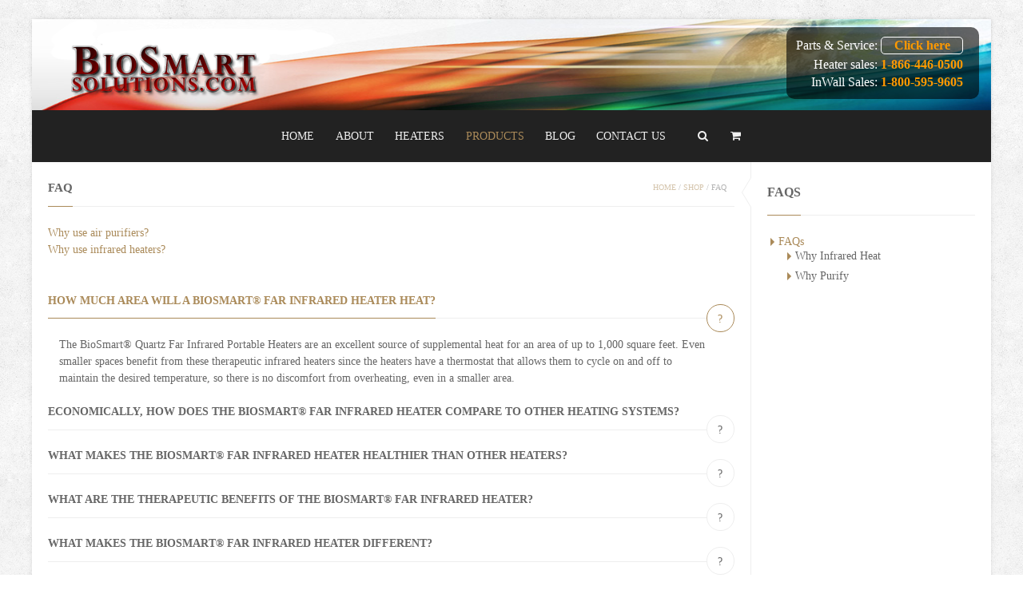

--- FILE ---
content_type: text/html; charset=UTF-8
request_url: https://biosmartsolutions.com/shop/faq/
body_size: 17153
content:

<!DOCTYPE html>
<html lang="en-US" class="mpcth-responsive">
<head>
	<meta charset="UTF-8">
	<meta name="viewport" content="width=device-width, initial-scale=1.0">

	
	<link rel="pingback" href="https://biosmartsolutions.com/xmlrpc.php" />
	
	<meta name='robots' content='index, follow, max-image-preview:large, max-snippet:-1, max-video-preview:-1' />

	<!-- This site is optimized with the Yoast SEO plugin v16.5 - https://yoast.com/wordpress/plugins/seo/ -->
	<title>FAQ | BioSmart Solutions</title>
	<link rel="canonical" href="https://biosmartsolutions.com/shop/faq/" />
	<meta property="og:locale" content="en_US" />
	<meta property="og:type" content="article" />
	<meta property="og:title" content="FAQ | BioSmart Solutions" />
	<meta property="og:url" content="https://biosmartsolutions.com/shop/faq/" />
	<meta property="og:site_name" content="BioSmart Solutions" />
	<meta property="article:modified_time" content="2015-08-06T02:22:02+00:00" />
	<meta name="twitter:label1" content="Est. reading time" />
	<meta name="twitter:data1" content="14 minutes" />
	<script type="application/ld+json" class="yoast-schema-graph">{"@context":"https://schema.org","@graph":[{"@type":"WebSite","@id":"https://biosmartsolutions.com/#website","url":"https://biosmartsolutions.com/","name":"BioSmart Solutions","description":"","potentialAction":[{"@type":"SearchAction","target":"https://biosmartsolutions.com/?s={search_term_string}","query-input":"required name=search_term_string"}],"inLanguage":"en-US"},{"@type":"WebPage","@id":"https://biosmartsolutions.com/shop/faq/#webpage","url":"https://biosmartsolutions.com/shop/faq/","name":"FAQ | BioSmart Solutions","isPartOf":{"@id":"https://biosmartsolutions.com/#website"},"datePublished":"2015-02-11T22:00:10+00:00","dateModified":"2015-08-06T02:22:02+00:00","breadcrumb":{"@id":"https://biosmartsolutions.com/shop/faq/#breadcrumb"},"inLanguage":"en-US","potentialAction":[{"@type":"ReadAction","target":["https://biosmartsolutions.com/shop/faq/"]}]},{"@type":"BreadcrumbList","@id":"https://biosmartsolutions.com/shop/faq/#breadcrumb","itemListElement":[{"@type":"ListItem","position":1,"name":"Home","item":"https://biosmartsolutions.com/"},{"@type":"ListItem","position":2,"name":"Shop","item":"https://biosmartsolutions.com/shop/"},{"@type":"ListItem","position":3,"name":"FAQ"}]}]}</script>
	<!-- / Yoast SEO plugin. -->


<link rel='dns-prefetch' href='//fonts.googleapis.com' />
<link rel="alternate" type="application/rss+xml" title="BioSmart Solutions &raquo; Feed" href="https://biosmartsolutions.com/feed/" />
<link rel="alternate" type="application/rss+xml" title="BioSmart Solutions &raquo; Comments Feed" href="https://biosmartsolutions.com/comments/feed/" />
<link rel="alternate" type="application/rss+xml" title="BioSmart Solutions &raquo; FAQ Comments Feed" href="https://biosmartsolutions.com/shop/faq/feed/" />
<script type="text/javascript">
window._wpemojiSettings = {"baseUrl":"https:\/\/s.w.org\/images\/core\/emoji\/14.0.0\/72x72\/","ext":".png","svgUrl":"https:\/\/s.w.org\/images\/core\/emoji\/14.0.0\/svg\/","svgExt":".svg","source":{"concatemoji":"https:\/\/biosmartsolutions.com\/wp-includes\/js\/wp-emoji-release.min.js?ver=6.1.9"}};
/*! This file is auto-generated */
!function(e,a,t){var n,r,o,i=a.createElement("canvas"),p=i.getContext&&i.getContext("2d");function s(e,t){var a=String.fromCharCode,e=(p.clearRect(0,0,i.width,i.height),p.fillText(a.apply(this,e),0,0),i.toDataURL());return p.clearRect(0,0,i.width,i.height),p.fillText(a.apply(this,t),0,0),e===i.toDataURL()}function c(e){var t=a.createElement("script");t.src=e,t.defer=t.type="text/javascript",a.getElementsByTagName("head")[0].appendChild(t)}for(o=Array("flag","emoji"),t.supports={everything:!0,everythingExceptFlag:!0},r=0;r<o.length;r++)t.supports[o[r]]=function(e){if(p&&p.fillText)switch(p.textBaseline="top",p.font="600 32px Arial",e){case"flag":return s([127987,65039,8205,9895,65039],[127987,65039,8203,9895,65039])?!1:!s([55356,56826,55356,56819],[55356,56826,8203,55356,56819])&&!s([55356,57332,56128,56423,56128,56418,56128,56421,56128,56430,56128,56423,56128,56447],[55356,57332,8203,56128,56423,8203,56128,56418,8203,56128,56421,8203,56128,56430,8203,56128,56423,8203,56128,56447]);case"emoji":return!s([129777,127995,8205,129778,127999],[129777,127995,8203,129778,127999])}return!1}(o[r]),t.supports.everything=t.supports.everything&&t.supports[o[r]],"flag"!==o[r]&&(t.supports.everythingExceptFlag=t.supports.everythingExceptFlag&&t.supports[o[r]]);t.supports.everythingExceptFlag=t.supports.everythingExceptFlag&&!t.supports.flag,t.DOMReady=!1,t.readyCallback=function(){t.DOMReady=!0},t.supports.everything||(n=function(){t.readyCallback()},a.addEventListener?(a.addEventListener("DOMContentLoaded",n,!1),e.addEventListener("load",n,!1)):(e.attachEvent("onload",n),a.attachEvent("onreadystatechange",function(){"complete"===a.readyState&&t.readyCallback()})),(e=t.source||{}).concatemoji?c(e.concatemoji):e.wpemoji&&e.twemoji&&(c(e.twemoji),c(e.wpemoji)))}(window,document,window._wpemojiSettings);
</script>
<style type="text/css">
img.wp-smiley,
img.emoji {
	display: inline !important;
	border: none !important;
	box-shadow: none !important;
	height: 1em !important;
	width: 1em !important;
	margin: 0 0.07em !important;
	vertical-align: -0.1em !important;
	background: none !important;
	padding: 0 !important;
}
</style>
	<link rel='stylesheet' id='dp-template-editor-css' href='https://biosmartsolutions.com/wp-content/plugins/displayProduct/admin/../assets/css/template-editor/dp-template-editor.css?ver=6.1.9' type='text/css' media='all' />
<link rel='stylesheet' id='wc-square-cart-checkout-block-css' href='https://biosmartsolutions.com/wp-content/plugins/woocommerce-square/assets/css/frontend/wc-square-cart-checkout-blocks.min.css?ver=3.4.2' type='text/css' media='all' />
<link rel='stylesheet' id='jquery.bxslider-css' href='//biosmartsolutions.com/wp-content/plugins/testimonials-widget/includes/libraries/testimonials-widget/includes/libraries/bxslider-4/dist/jquery.bxslider.css?ver=6.1.9' type='text/css' media='all' />
<link rel='stylesheet' id='Axl_Testimonials_Widget-css' href='//biosmartsolutions.com/wp-content/plugins/testimonials-widget/includes/libraries/testimonials-widget/assets/css/testimonials-widget.css?ver=6.1.9' type='text/css' media='all' />
<link rel='stylesheet' id='Axl_Testimonials_Widget_Premium-css' href='//biosmartsolutions.com/wp-content/plugins/testimonials-widget/assets/css/testimonials-widget-premium.css?ver=6.1.9' type='text/css' media='all' />
<link rel='stylesheet' id='testimonials-widget-premium-form-css' href='//biosmartsolutions.com/wp-content/plugins/testimonials-widget/assets/css/testimonials-widget-premium-form.css?ver=6.1.9' type='text/css' media='all' />
<link rel='stylesheet' id='wp-block-library-css' href='https://biosmartsolutions.com/wp-includes/css/dist/block-library/style.min.css?ver=6.1.9' type='text/css' media='all' />
<link rel='stylesheet' id='wc-blocks-vendors-style-css' href='https://biosmartsolutions.com/wp-content/plugins/woocommerce/packages/woocommerce-blocks/build/wc-blocks-vendors-style.css?ver=9.1.5' type='text/css' media='all' />
<link rel='stylesheet' id='wc-blocks-style-css' href='https://biosmartsolutions.com/wp-content/plugins/woocommerce/packages/woocommerce-blocks/build/wc-blocks-style.css?ver=9.1.5' type='text/css' media='all' />
<link rel='stylesheet' id='classic-theme-styles-css' href='https://biosmartsolutions.com/wp-includes/css/classic-themes.min.css?ver=1' type='text/css' media='all' />
<style id='global-styles-inline-css' type='text/css'>
body{--wp--preset--color--black: #000000;--wp--preset--color--cyan-bluish-gray: #abb8c3;--wp--preset--color--white: #ffffff;--wp--preset--color--pale-pink: #f78da7;--wp--preset--color--vivid-red: #cf2e2e;--wp--preset--color--luminous-vivid-orange: #ff6900;--wp--preset--color--luminous-vivid-amber: #fcb900;--wp--preset--color--light-green-cyan: #7bdcb5;--wp--preset--color--vivid-green-cyan: #00d084;--wp--preset--color--pale-cyan-blue: #8ed1fc;--wp--preset--color--vivid-cyan-blue: #0693e3;--wp--preset--color--vivid-purple: #9b51e0;--wp--preset--gradient--vivid-cyan-blue-to-vivid-purple: linear-gradient(135deg,rgba(6,147,227,1) 0%,rgb(155,81,224) 100%);--wp--preset--gradient--light-green-cyan-to-vivid-green-cyan: linear-gradient(135deg,rgb(122,220,180) 0%,rgb(0,208,130) 100%);--wp--preset--gradient--luminous-vivid-amber-to-luminous-vivid-orange: linear-gradient(135deg,rgba(252,185,0,1) 0%,rgba(255,105,0,1) 100%);--wp--preset--gradient--luminous-vivid-orange-to-vivid-red: linear-gradient(135deg,rgba(255,105,0,1) 0%,rgb(207,46,46) 100%);--wp--preset--gradient--very-light-gray-to-cyan-bluish-gray: linear-gradient(135deg,rgb(238,238,238) 0%,rgb(169,184,195) 100%);--wp--preset--gradient--cool-to-warm-spectrum: linear-gradient(135deg,rgb(74,234,220) 0%,rgb(151,120,209) 20%,rgb(207,42,186) 40%,rgb(238,44,130) 60%,rgb(251,105,98) 80%,rgb(254,248,76) 100%);--wp--preset--gradient--blush-light-purple: linear-gradient(135deg,rgb(255,206,236) 0%,rgb(152,150,240) 100%);--wp--preset--gradient--blush-bordeaux: linear-gradient(135deg,rgb(254,205,165) 0%,rgb(254,45,45) 50%,rgb(107,0,62) 100%);--wp--preset--gradient--luminous-dusk: linear-gradient(135deg,rgb(255,203,112) 0%,rgb(199,81,192) 50%,rgb(65,88,208) 100%);--wp--preset--gradient--pale-ocean: linear-gradient(135deg,rgb(255,245,203) 0%,rgb(182,227,212) 50%,rgb(51,167,181) 100%);--wp--preset--gradient--electric-grass: linear-gradient(135deg,rgb(202,248,128) 0%,rgb(113,206,126) 100%);--wp--preset--gradient--midnight: linear-gradient(135deg,rgb(2,3,129) 0%,rgb(40,116,252) 100%);--wp--preset--duotone--dark-grayscale: url('#wp-duotone-dark-grayscale');--wp--preset--duotone--grayscale: url('#wp-duotone-grayscale');--wp--preset--duotone--purple-yellow: url('#wp-duotone-purple-yellow');--wp--preset--duotone--blue-red: url('#wp-duotone-blue-red');--wp--preset--duotone--midnight: url('#wp-duotone-midnight');--wp--preset--duotone--magenta-yellow: url('#wp-duotone-magenta-yellow');--wp--preset--duotone--purple-green: url('#wp-duotone-purple-green');--wp--preset--duotone--blue-orange: url('#wp-duotone-blue-orange');--wp--preset--font-size--small: 13px;--wp--preset--font-size--medium: 20px;--wp--preset--font-size--large: 36px;--wp--preset--font-size--x-large: 42px;--wp--preset--spacing--20: 0.44rem;--wp--preset--spacing--30: 0.67rem;--wp--preset--spacing--40: 1rem;--wp--preset--spacing--50: 1.5rem;--wp--preset--spacing--60: 2.25rem;--wp--preset--spacing--70: 3.38rem;--wp--preset--spacing--80: 5.06rem;}:where(.is-layout-flex){gap: 0.5em;}body .is-layout-flow > .alignleft{float: left;margin-inline-start: 0;margin-inline-end: 2em;}body .is-layout-flow > .alignright{float: right;margin-inline-start: 2em;margin-inline-end: 0;}body .is-layout-flow > .aligncenter{margin-left: auto !important;margin-right: auto !important;}body .is-layout-constrained > .alignleft{float: left;margin-inline-start: 0;margin-inline-end: 2em;}body .is-layout-constrained > .alignright{float: right;margin-inline-start: 2em;margin-inline-end: 0;}body .is-layout-constrained > .aligncenter{margin-left: auto !important;margin-right: auto !important;}body .is-layout-constrained > :where(:not(.alignleft):not(.alignright):not(.alignfull)){max-width: var(--wp--style--global--content-size);margin-left: auto !important;margin-right: auto !important;}body .is-layout-constrained > .alignwide{max-width: var(--wp--style--global--wide-size);}body .is-layout-flex{display: flex;}body .is-layout-flex{flex-wrap: wrap;align-items: center;}body .is-layout-flex > *{margin: 0;}:where(.wp-block-columns.is-layout-flex){gap: 2em;}.has-black-color{color: var(--wp--preset--color--black) !important;}.has-cyan-bluish-gray-color{color: var(--wp--preset--color--cyan-bluish-gray) !important;}.has-white-color{color: var(--wp--preset--color--white) !important;}.has-pale-pink-color{color: var(--wp--preset--color--pale-pink) !important;}.has-vivid-red-color{color: var(--wp--preset--color--vivid-red) !important;}.has-luminous-vivid-orange-color{color: var(--wp--preset--color--luminous-vivid-orange) !important;}.has-luminous-vivid-amber-color{color: var(--wp--preset--color--luminous-vivid-amber) !important;}.has-light-green-cyan-color{color: var(--wp--preset--color--light-green-cyan) !important;}.has-vivid-green-cyan-color{color: var(--wp--preset--color--vivid-green-cyan) !important;}.has-pale-cyan-blue-color{color: var(--wp--preset--color--pale-cyan-blue) !important;}.has-vivid-cyan-blue-color{color: var(--wp--preset--color--vivid-cyan-blue) !important;}.has-vivid-purple-color{color: var(--wp--preset--color--vivid-purple) !important;}.has-black-background-color{background-color: var(--wp--preset--color--black) !important;}.has-cyan-bluish-gray-background-color{background-color: var(--wp--preset--color--cyan-bluish-gray) !important;}.has-white-background-color{background-color: var(--wp--preset--color--white) !important;}.has-pale-pink-background-color{background-color: var(--wp--preset--color--pale-pink) !important;}.has-vivid-red-background-color{background-color: var(--wp--preset--color--vivid-red) !important;}.has-luminous-vivid-orange-background-color{background-color: var(--wp--preset--color--luminous-vivid-orange) !important;}.has-luminous-vivid-amber-background-color{background-color: var(--wp--preset--color--luminous-vivid-amber) !important;}.has-light-green-cyan-background-color{background-color: var(--wp--preset--color--light-green-cyan) !important;}.has-vivid-green-cyan-background-color{background-color: var(--wp--preset--color--vivid-green-cyan) !important;}.has-pale-cyan-blue-background-color{background-color: var(--wp--preset--color--pale-cyan-blue) !important;}.has-vivid-cyan-blue-background-color{background-color: var(--wp--preset--color--vivid-cyan-blue) !important;}.has-vivid-purple-background-color{background-color: var(--wp--preset--color--vivid-purple) !important;}.has-black-border-color{border-color: var(--wp--preset--color--black) !important;}.has-cyan-bluish-gray-border-color{border-color: var(--wp--preset--color--cyan-bluish-gray) !important;}.has-white-border-color{border-color: var(--wp--preset--color--white) !important;}.has-pale-pink-border-color{border-color: var(--wp--preset--color--pale-pink) !important;}.has-vivid-red-border-color{border-color: var(--wp--preset--color--vivid-red) !important;}.has-luminous-vivid-orange-border-color{border-color: var(--wp--preset--color--luminous-vivid-orange) !important;}.has-luminous-vivid-amber-border-color{border-color: var(--wp--preset--color--luminous-vivid-amber) !important;}.has-light-green-cyan-border-color{border-color: var(--wp--preset--color--light-green-cyan) !important;}.has-vivid-green-cyan-border-color{border-color: var(--wp--preset--color--vivid-green-cyan) !important;}.has-pale-cyan-blue-border-color{border-color: var(--wp--preset--color--pale-cyan-blue) !important;}.has-vivid-cyan-blue-border-color{border-color: var(--wp--preset--color--vivid-cyan-blue) !important;}.has-vivid-purple-border-color{border-color: var(--wp--preset--color--vivid-purple) !important;}.has-vivid-cyan-blue-to-vivid-purple-gradient-background{background: var(--wp--preset--gradient--vivid-cyan-blue-to-vivid-purple) !important;}.has-light-green-cyan-to-vivid-green-cyan-gradient-background{background: var(--wp--preset--gradient--light-green-cyan-to-vivid-green-cyan) !important;}.has-luminous-vivid-amber-to-luminous-vivid-orange-gradient-background{background: var(--wp--preset--gradient--luminous-vivid-amber-to-luminous-vivid-orange) !important;}.has-luminous-vivid-orange-to-vivid-red-gradient-background{background: var(--wp--preset--gradient--luminous-vivid-orange-to-vivid-red) !important;}.has-very-light-gray-to-cyan-bluish-gray-gradient-background{background: var(--wp--preset--gradient--very-light-gray-to-cyan-bluish-gray) !important;}.has-cool-to-warm-spectrum-gradient-background{background: var(--wp--preset--gradient--cool-to-warm-spectrum) !important;}.has-blush-light-purple-gradient-background{background: var(--wp--preset--gradient--blush-light-purple) !important;}.has-blush-bordeaux-gradient-background{background: var(--wp--preset--gradient--blush-bordeaux) !important;}.has-luminous-dusk-gradient-background{background: var(--wp--preset--gradient--luminous-dusk) !important;}.has-pale-ocean-gradient-background{background: var(--wp--preset--gradient--pale-ocean) !important;}.has-electric-grass-gradient-background{background: var(--wp--preset--gradient--electric-grass) !important;}.has-midnight-gradient-background{background: var(--wp--preset--gradient--midnight) !important;}.has-small-font-size{font-size: var(--wp--preset--font-size--small) !important;}.has-medium-font-size{font-size: var(--wp--preset--font-size--medium) !important;}.has-large-font-size{font-size: var(--wp--preset--font-size--large) !important;}.has-x-large-font-size{font-size: var(--wp--preset--font-size--x-large) !important;}
.wp-block-navigation a:where(:not(.wp-element-button)){color: inherit;}
:where(.wp-block-columns.is-layout-flex){gap: 2em;}
.wp-block-pullquote{font-size: 1.5em;line-height: 1.6;}
</style>
<link rel='stylesheet' id='contact-form-7-css' href='https://biosmartsolutions.com/wp-content/plugins/contact-form-7/includes/css/styles.css?ver=5.4.1' type='text/css' media='all' />
<link rel='stylesheet' id='magnific-css' href='https://biosmartsolutions.com/wp-content/plugins/displayProduct//plugin/magnific/magnific.css?ver=6.1.9' type='text/css' media='all' />
<link rel='stylesheet' id='dp_quickview-css' href='https://biosmartsolutions.com/wp-content/plugins/displayProduct//plugin/magnific/magnific-custom.css?ver=6.1.9' type='text/css' media='all' />
<link rel='stylesheet' id='mpc-sh-styles-css' href='https://biosmartsolutions.com/wp-content/plugins/mpc-shortcodes/css/mpc-sh.css?ver=6.1.9' type='text/css' media='all' />
<link rel='stylesheet' id='rs-plugin-settings-css' href='https://biosmartsolutions.com/wp-content/plugins/revslider/public/assets/css/rs6.css?ver=6.3.6' type='text/css' media='all' />
<style id='rs-plugin-settings-inline-css' type='text/css'>
.tp-caption a{color:#ff7302;text-shadow:none;-webkit-transition:all 0.2s ease-out;-moz-transition:all 0.2s ease-out;-o-transition:all 0.2s ease-out;-ms-transition:all 0.2s ease-out}.tp-caption a:hover{color:#ffa902}
</style>
<link rel='stylesheet' id='woocommerce-layout-css' href='https://biosmartsolutions.com/wp-content/plugins/woocommerce/assets/css/woocommerce-layout.css?ver=7.3.0' type='text/css' media='all' />
<link rel='stylesheet' id='woocommerce-smallscreen-css' href='https://biosmartsolutions.com/wp-content/plugins/woocommerce/assets/css/woocommerce-smallscreen.css?ver=7.3.0' type='text/css' media='only screen and (max-width: 768px)' />
<link rel='stylesheet' id='woocommerce-general-css' href='https://biosmartsolutions.com/wp-content/plugins/woocommerce/assets/css/woocommerce.css?ver=7.3.0' type='text/css' media='all' />
<style id='woocommerce-inline-inline-css' type='text/css'>
.woocommerce form .form-row .required { visibility: visible; }
</style>
<link rel='stylesheet' id='wt-smart-coupon-for-woo-css' href='https://biosmartsolutions.com/wp-content/plugins/wt-smart-coupons-for-woocommerce/public/css/wt-smart-coupon-public.css?ver=1.5.1' type='text/css' media='all' />
<link rel='stylesheet' id='wp-pagenavi-css' href='https://biosmartsolutions.com/wp-content/plugins/wp-pagenavi/pagenavi-css.css?ver=2.70' type='text/css' media='all' />
<link rel='stylesheet' id='mpc-heading-font-css' href='https://fonts.googleapis.com/css?family=Lato%3A700&#038;ver=6.1.9' type='text/css' media='all' />
<link rel='stylesheet' id='mpc-styles-css' href='https://biosmartsolutions.com/wp-content/themes/blaszok/style.css?ver=3.9.9.4' type='text/css' media='all' />
<link rel='stylesheet' id='mpc-woo-styles-css' href='https://biosmartsolutions.com/wp-content/themes/blaszok/style-woo.css?ver=3.9.9.4' type='text/css' media='all' />
<link rel='stylesheet' id='mpc-styles-custom-css' href='https://biosmartsolutions.com/wp-content/themes/blaszok-child/style_custom.css?ver=3.9.9.4' type='text/css' media='all' />
<link rel='stylesheet' id='font-awesome-css' href='https://biosmartsolutions.com/wp-content/themes/blaszok/fonts/font-awesome.css?ver=3.9.9.4' type='text/css' media='all' />
<link rel='stylesheet' id='mpc-theme-plugins-css-css' href='https://biosmartsolutions.com/wp-content/themes/blaszok/css/plugins.min.css?ver=3.9.9.4' type='text/css' media='all' />
<link rel='stylesheet' id='js_composer_front-css' href='https://biosmartsolutions.com/wp-content/plugins/js_composer/assets/css/js_composer.min.css?ver=6.3.0' type='text/css' media='all' />
<link rel='stylesheet' id='mpc-styles-child-css' href='https://biosmartsolutions.com/wp-content/themes/blaszok-child/style.css?ver=6.1.9' type='text/css' media='all' />
<script type='text/javascript' src='https://biosmartsolutions.com/wp-includes/js/jquery/jquery.min.js?ver=3.6.1' id='jquery-core-js'></script>
<script type='text/javascript' src='https://biosmartsolutions.com/wp-includes/js/jquery/jquery-migrate.min.js?ver=3.3.2' id='jquery-migrate-js'></script>
<script type='text/javascript' src='https://biosmartsolutions.com/wp-content/plugins/displayProduct//plugin/magnific/magnific.js?ver=6.1.9' id='magnific-js'></script>
<script type='text/javascript' id='dp_quickview-js-extra'>
/* <![CDATA[ */
var dp_globals = {"gallery_enabled":"1","ajaxurl":"https:\/\/biosmartsolutions.com\/wp-admin\/admin-ajax.php","nonce":"65705d2617"};
/* ]]> */
</script>
<script type='text/javascript' src='https://biosmartsolutions.com/wp-content/plugins/displayProduct//plugin/magnific/magnific-custom.js?ver=6.1.9' id='dp_quickview-js'></script>
<script type='text/javascript' src='https://biosmartsolutions.com/wp-content/plugins/revslider/public/assets/js/rbtools.min.js?ver=6.3.6' id='tp-tools-js'></script>
<script type='text/javascript' src='https://biosmartsolutions.com/wp-content/plugins/revslider/public/assets/js/rs6.min.js?ver=6.3.6' id='revmin-js'></script>
<script type='text/javascript' src='https://biosmartsolutions.com/wp-content/plugins/woocommerce/assets/js/jquery-blockui/jquery.blockUI.min.js?ver=2.7.0-wc.7.3.0' id='jquery-blockui-js'></script>
<script type='text/javascript' id='wc-add-to-cart-js-extra'>
/* <![CDATA[ */
var wc_add_to_cart_params = {"ajax_url":"\/wp-admin\/admin-ajax.php","wc_ajax_url":"\/?wc-ajax=%%endpoint%%","i18n_view_cart":"View cart","cart_url":"https:\/\/biosmartsolutions.com\/cart\/","is_cart":"","cart_redirect_after_add":"no"};
/* ]]> */
</script>
<script type='text/javascript' src='https://biosmartsolutions.com/wp-content/plugins/woocommerce/assets/js/frontend/add-to-cart.min.js?ver=7.3.0' id='wc-add-to-cart-js'></script>
<script type='text/javascript' id='wt-smart-coupon-for-woo-js-extra'>
/* <![CDATA[ */
var WTSmartCouponOBJ = {"ajaxurl":"https:\/\/biosmartsolutions.com\/wp-admin\/admin-ajax.php","wc_ajax_url":"https:\/\/biosmartsolutions.com\/?wc-ajax=","nonces":{"public":"0dfeeabb4e","apply_coupon":"a783a7a84d"},"labels":{"please_wait":"Please wait...","choose_variation":"Please choose a variation","error":"Error !!!"}};
/* ]]> */
</script>
<script type='text/javascript' src='https://biosmartsolutions.com/wp-content/plugins/wt-smart-coupons-for-woocommerce/public/js/wt-smart-coupon-public.js?ver=1.5.1' id='wt-smart-coupon-for-woo-js'></script>
<script type='text/javascript' src='https://biosmartsolutions.com/wp-content/plugins/js_composer/assets/js/vendors/woocommerce-add-to-cart.js?ver=6.3.0' id='vc_woocommerce-add-to-cart-js-js'></script>
<link rel="https://api.w.org/" href="https://biosmartsolutions.com/wp-json/" /><link rel="alternate" type="application/json" href="https://biosmartsolutions.com/wp-json/wp/v2/pages/248" /><link rel="EditURI" type="application/rsd+xml" title="RSD" href="https://biosmartsolutions.com/xmlrpc.php?rsd" />
<link rel="wlwmanifest" type="application/wlwmanifest+xml" href="https://biosmartsolutions.com/wp-includes/wlwmanifest.xml" />
<meta name="generator" content="WordPress 6.1.9" />
<meta name="generator" content="WooCommerce 7.3.0" />
<link rel='shortlink' href='https://biosmartsolutions.com/?p=248' />
<link rel="alternate" type="application/json+oembed" href="https://biosmartsolutions.com/wp-json/oembed/1.0/embed?url=https%3A%2F%2Fbiosmartsolutions.com%2Fshop%2Ffaq%2F" />
<link rel="alternate" type="text/xml+oembed" href="https://biosmartsolutions.com/wp-json/oembed/1.0/embed?url=https%3A%2F%2Fbiosmartsolutions.com%2Fshop%2Ffaq%2F&#038;format=xml" />
	<noscript><style>.woocommerce-product-gallery{ opacity: 1 !important; }</style></noscript>
	<meta name="generator" content="Powered by WPBakery Page Builder - drag and drop page builder for WordPress."/>
<meta name="generator" content="Powered by Slider Revolution 6.3.6 - responsive, Mobile-Friendly Slider Plugin for WordPress with comfortable drag and drop interface." />
<script type="text/javascript">function setREVStartSize(e){
			//window.requestAnimationFrame(function() {				 
				window.RSIW = window.RSIW===undefined ? window.innerWidth : window.RSIW;	
				window.RSIH = window.RSIH===undefined ? window.innerHeight : window.RSIH;	
				try {								
					var pw = document.getElementById(e.c).parentNode.offsetWidth,
						newh;
					pw = pw===0 || isNaN(pw) ? window.RSIW : pw;
					e.tabw = e.tabw===undefined ? 0 : parseInt(e.tabw);
					e.thumbw = e.thumbw===undefined ? 0 : parseInt(e.thumbw);
					e.tabh = e.tabh===undefined ? 0 : parseInt(e.tabh);
					e.thumbh = e.thumbh===undefined ? 0 : parseInt(e.thumbh);
					e.tabhide = e.tabhide===undefined ? 0 : parseInt(e.tabhide);
					e.thumbhide = e.thumbhide===undefined ? 0 : parseInt(e.thumbhide);
					e.mh = e.mh===undefined || e.mh=="" || e.mh==="auto" ? 0 : parseInt(e.mh,0);		
					if(e.layout==="fullscreen" || e.l==="fullscreen") 						
						newh = Math.max(e.mh,window.RSIH);					
					else{					
						e.gw = Array.isArray(e.gw) ? e.gw : [e.gw];
						for (var i in e.rl) if (e.gw[i]===undefined || e.gw[i]===0) e.gw[i] = e.gw[i-1];					
						e.gh = e.el===undefined || e.el==="" || (Array.isArray(e.el) && e.el.length==0)? e.gh : e.el;
						e.gh = Array.isArray(e.gh) ? e.gh : [e.gh];
						for (var i in e.rl) if (e.gh[i]===undefined || e.gh[i]===0) e.gh[i] = e.gh[i-1];
											
						var nl = new Array(e.rl.length),
							ix = 0,						
							sl;					
						e.tabw = e.tabhide>=pw ? 0 : e.tabw;
						e.thumbw = e.thumbhide>=pw ? 0 : e.thumbw;
						e.tabh = e.tabhide>=pw ? 0 : e.tabh;
						e.thumbh = e.thumbhide>=pw ? 0 : e.thumbh;					
						for (var i in e.rl) nl[i] = e.rl[i]<window.RSIW ? 0 : e.rl[i];
						sl = nl[0];									
						for (var i in nl) if (sl>nl[i] && nl[i]>0) { sl = nl[i]; ix=i;}															
						var m = pw>(e.gw[ix]+e.tabw+e.thumbw) ? 1 : (pw-(e.tabw+e.thumbw)) / (e.gw[ix]);					
						newh =  (e.gh[ix] * m) + (e.tabh + e.thumbh);
					}				
					if(window.rs_init_css===undefined) window.rs_init_css = document.head.appendChild(document.createElement("style"));					
					document.getElementById(e.c).height = newh+"px";
					window.rs_init_css.innerHTML += "#"+e.c+"_wrapper { height: "+newh+"px }";				
				} catch(e){
					console.log("Failure at Presize of Slider:" + e)
				}					   
			//});
		  };</script>
<noscript><style> .wpb_animate_when_almost_visible { opacity: 1; }</style></noscript>	</head>

<!-- mpcth-responsive -->
<body class="page-template-default page page-id-248 page-parent page-child parent-pageid-193 mpcth-sidebar-right theme-blaszok woocommerce-no-js wpb-js-composer js-comp-ver-6.3.0 vc_responsive" >
	<div class="mpcth-background-cover mpcth-image" style="background-image:url(/wp-content/uploads/images/subtle_grunge.png);background-repeat:repeat;"></div>
	<div id="mpcth_page_wrap" class="
	mpcth-boxed mpcth-floating-boxed mpcth-rev-nav-original mpcth-use-advance-colors 	">

		
		
		<div id="mpcth_page_header_wrap_spacer"></div>
				<header id="mpcth_page_header_wrap" class="
		mpcth-simple-buttons-enabled 		" data-offset="75%">
			<div id="mpcth_page_header_container">
												<div id="mpcth_header_section">
					<div class="mpcth-header-wrap">
						<div id="mpcth_page_header_content" class="mpcth-header-order-tl_cm_cs">
																<div id="mpcth_logo_wrap" class="">
										<a id="mpcth_logo" href="https://biosmartsolutions.com">
																							<img   src="/wp-content/uploads/2015/07/BioSmart-Solutions.png" class="mpcth-standard-logo" alt="Logo">
																									<img  src="/wp-content/uploads/2015/07/BioSmart-Solutions.png" class="mpcth-retina-logo" alt="Logo">
												
												
																																	</a>
																				<div id="tollFreeNumber" class="widget header-widget">			<div class="textwidget"><div class="content">
<table>
	<tbody>
		<tr>
			<td>
				Parts &amp; Service:</td>
			<td>
				<a style="text-align:center" href="/support/contact-customer-service/">Click here</a></td>
		</tr>
		<tr>
			<td>
				Heater sales:</td>
			<td>
				1-866-446-0500</td>
		</tr>
		<tr>
			<td>
				InWall Sales:</td>
			<td>
				1-800-595-9605</td>
		</tr>
	</tbody>
</table></div></div>
		</div>									</div><!-- end #mpcth_logo_wrap -->
																											<nav id="mpcth_nav" role="navigation"  class="
																		">
										<ul id="mpcth_menu" class="mpcth-menu"><li id="menu-item-17" class="menu-item menu-item-type-custom menu-item-object-custom menu-item-17"><a href="/">Home</a></li>
<li id="menu-item-817" class="menu-item menu-item-type-post_type menu-item-object-page menu-item-has-children menu-item-817"><a href="https://biosmartsolutions.com/about/">About</a>
<ul class="sub-menu">
	<li id="menu-item-180" class="menu-item menu-item-type-post_type menu-item-object-page menu-item-180"><a href="https://biosmartsolutions.com/about/safety-certification/">Safety Certifications</a></li>
</ul>
</li>
<li id="menu-item-57" class="menu-item menu-item-type-custom menu-item-object-custom menu-item-has-children menu-item-57"><a href="/heating/">Heaters</a>
<ul class="sub-menu">
	<li id="menu-item-271" class="menu-item menu-item-type-post_type menu-item-object-page menu-item-271"><a href="https://biosmartsolutions.com/heating/in-wall-heaters/">In Wall Heaters</a></li>
	<li id="menu-item-274" class="menu-item menu-item-type-post_type menu-item-object-page menu-item-274"><a href="https://biosmartsolutions.com/heating/on-wall-heaters/">On Wall Heaters</a></li>
	<li id="menu-item-277" class="menu-item menu-item-type-post_type menu-item-object-page menu-item-277"><a href="https://biosmartsolutions.com/heating/portable-heaters/">Portable Heaters</a></li>
</ul>
</li>
<li id="menu-item-206" class="menu-item menu-item-type-post_type menu-item-object-page current-page-ancestor current-menu-ancestor current-menu-parent current-page-parent current_page_parent current_page_ancestor menu-item-has-children menu-item-206"><a href="https://biosmartsolutions.com/shop/">Products</a>
<ul class="sub-menu">
	<li id="menu-item-5009" class="menu-item menu-item-type-taxonomy menu-item-object-product_cat menu-item-5009"><a href="https://biosmartsolutions.com/shop/air-conditioners/">Air Conditioners</a></li>
	<li id="menu-item-5010" class="menu-item menu-item-type-taxonomy menu-item-object-product_cat menu-item-5010"><a href="https://biosmartsolutions.com/shop/water-maker/">Water Maker</a></li>
	<li id="menu-item-584" class="menu-item menu-item-type-taxonomy menu-item-object-product_cat menu-item-584"><a href="https://biosmartsolutions.com/shop/heating/in-wall-heaters/">In Wall Heaters</a></li>
	<li id="menu-item-587" class="menu-item menu-item-type-taxonomy menu-item-object-product_cat menu-item-587"><a href="https://biosmartsolutions.com/shop/heating/on-wall-heaters/">On Wall Heaters</a></li>
	<li id="menu-item-585" class="menu-item menu-item-type-taxonomy menu-item-object-product_cat menu-item-585"><a href="https://biosmartsolutions.com/shop/heating/portable-heaters/">Portable Heaters</a></li>
	<li id="menu-item-588" class="menu-item menu-item-type-taxonomy menu-item-object-product_cat menu-item-588"><a href="https://biosmartsolutions.com/shop/air-purifiers/">Air Purifiers</a></li>
	<li id="menu-item-796" class="menu-item menu-item-type-taxonomy menu-item-object-product_cat menu-item-796"><a href="https://biosmartsolutions.com/shop/parts/">Parts</a></li>
	<li id="menu-item-250" class="menu-item menu-item-type-post_type menu-item-object-page current-menu-item page_item page-item-248 current_page_item menu-item-250"><a href="https://biosmartsolutions.com/shop/faq/" aria-current="page">FAQ</a></li>
	<li id="menu-item-207" class="menu-item menu-item-type-post_type menu-item-object-page menu-item-has-children menu-item-207"><a href="https://biosmartsolutions.com/shop/buyers-guide/">Buyer&#8217;s Guide</a>
	<ul class="sub-menu">
		<li id="menu-item-208" class="menu-item menu-item-type-post_type menu-item-object-page menu-item-208"><a href="https://biosmartsolutions.com/shop/buyers-guide/buyers-beware/">Buyers Beware</a></li>
		<li id="menu-item-212" class="menu-item menu-item-type-post_type menu-item-object-page menu-item-212"><a href="https://biosmartsolutions.com/shop/buyers-guide/clean-air/">Clean Air</a></li>
		<li id="menu-item-217" class="menu-item menu-item-type-post_type menu-item-object-page menu-item-217"><a href="https://biosmartsolutions.com/shop/buyers-guide/compare/">Compare</a></li>
		<li id="menu-item-232" class="menu-item menu-item-type-post_type menu-item-object-page menu-item-232"><a href="https://biosmartsolutions.com/shop/buyers-guide/green-energy/">Green Energy</a></li>
		<li id="menu-item-370" class="menu-item menu-item-type-post_type menu-item-object-page menu-item-370"><a href="https://biosmartsolutions.com/shop/buyers-guide/energy-savings/">Energy Savings</a></li>
		<li id="menu-item-235" class="menu-item menu-item-type-post_type menu-item-object-page menu-item-235"><a href="https://biosmartsolutions.com/shop/buyers-guide/health/">Health</a></li>
		<li id="menu-item-242" class="menu-item menu-item-type-post_type menu-item-object-page menu-item-242"><a href="https://biosmartsolutions.com/shop/buyers-guide/safety/">Safety</a></li>
		<li id="menu-item-247" class="menu-item menu-item-type-post_type menu-item-object-page menu-item-247"><a href="https://biosmartsolutions.com/shop/buyers-guide/technology/">Technology</a></li>
	</ul>
</li>
	<li id="menu-item-281" class="menu-item menu-item-type-post_type menu-item-object-page menu-item-281"><a href="https://biosmartsolutions.com/shop/shipping-details/">Shipping Details</a></li>
</ul>
</li>
<li id="menu-item-55" class="menu-item menu-item-type-custom menu-item-object-custom menu-item-55"><a href="/blog/">Blog</a></li>
<li id="menu-item-56" class="menu-item menu-item-type-custom menu-item-object-custom menu-item-has-children menu-item-56"><a href="/support/contact-customer-service/">Contact Us</a>
<ul class="sub-menu">
	<li id="menu-item-256" class="menu-item menu-item-type-post_type menu-item-object-page menu-item-256"><a href="https://biosmartsolutions.com/contact-us/distributors/">Distributors</a></li>
</ul>
</li>
</ul>									</nav><!-- end #mpcth_nav -->
																		<div id="mpcth_controls_wrap">
										<div id="mpcth_controls_container">
																																		<a id="mpcth_search" href="#"><i class="fa fa-fw fa-search"></i></a>
																																													<a id="mpcth_cart" href="https://biosmartsolutions.com/cart/" class="">
													<span class="mpcth-mini-cart-icon-info">
																											</span>
													<i class="fa fa-fw fa-shopping-cart"></i>
												</a>
												<div id="mpcth_mini_cart">
														<div id="mpcth_mini_cart_wrap">
					<p class="mpcth-mini-cart-product-empty">No products in the cart.</p>
		
			</div>
													</div>
																																		<a id="mpcth_simple_menu" href="#">
													Menu													<i class="fa fa-fw fa-bars"></i>
												</a>
																																		<div id="mpcth_mini_search">
													<form role="search" method="get" id="searchform" action="https://biosmartsolutions.com">
														<input type="text" value="" name="s" id="s" placeholder="Search...">
																												<input type="submit" id="searchsubmit" value="Search">
													</form>
												</div>
																					</div>
									</div><!-- end #mpcth_controls_wrap -->
																								</div><!-- end #mpcth_page_header_content -->
					</div>
				</div>
							</div><!-- end #mpcth_page_header_container -->
										<div id="mpcth_simple_mobile_nav_wrap">
					<nav id="mpcth_nav_mobile" role="navigation">
						<ul id="mpcth_mobile_menu" class="mpcth-mobile-menu"><li class="menu-item menu-item-type-custom menu-item-object-custom menu-item-17"><a href="/"><span class="mpcth-color-main-border">Home</span></a></li>
<li class="menu-item menu-item-type-post_type menu-item-object-page menu-item-has-children menu-item-817"><a href="https://biosmartsolutions.com/about/"><span class="mpcth-color-main-border">About</span></a>
<ul class="sub-menu">
	<li class="menu-item menu-item-type-post_type menu-item-object-page menu-item-180"><a href="https://biosmartsolutions.com/about/safety-certification/"><span class="mpcth-color-main-border">Safety Certifications</span></a></li>
</ul>
</li>
<li class="menu-item menu-item-type-custom menu-item-object-custom menu-item-has-children menu-item-57"><a href="/heating/"><span class="mpcth-color-main-border">Heaters</span></a>
<ul class="sub-menu">
	<li class="menu-item menu-item-type-post_type menu-item-object-page menu-item-271"><a href="https://biosmartsolutions.com/heating/in-wall-heaters/"><span class="mpcth-color-main-border">In Wall Heaters</span></a></li>
	<li class="menu-item menu-item-type-post_type menu-item-object-page menu-item-274"><a href="https://biosmartsolutions.com/heating/on-wall-heaters/"><span class="mpcth-color-main-border">On Wall Heaters</span></a></li>
	<li class="menu-item menu-item-type-post_type menu-item-object-page menu-item-277"><a href="https://biosmartsolutions.com/heating/portable-heaters/"><span class="mpcth-color-main-border">Portable Heaters</span></a></li>
</ul>
</li>
<li class="menu-item menu-item-type-post_type menu-item-object-page current-page-ancestor current-menu-ancestor current-menu-parent current-page-parent current_page_parent current_page_ancestor menu-item-has-children menu-item-206"><a href="https://biosmartsolutions.com/shop/"><span class="mpcth-color-main-border">Products</span></a>
<ul class="sub-menu">
	<li class="menu-item menu-item-type-taxonomy menu-item-object-product_cat menu-item-5009"><a href="https://biosmartsolutions.com/shop/air-conditioners/"><span class="mpcth-color-main-border">Air Conditioners</span></a></li>
	<li class="menu-item menu-item-type-taxonomy menu-item-object-product_cat menu-item-5010"><a href="https://biosmartsolutions.com/shop/water-maker/"><span class="mpcth-color-main-border">Water Maker</span></a></li>
	<li class="menu-item menu-item-type-taxonomy menu-item-object-product_cat menu-item-584"><a href="https://biosmartsolutions.com/shop/heating/in-wall-heaters/"><span class="mpcth-color-main-border">In Wall Heaters</span></a></li>
	<li class="menu-item menu-item-type-taxonomy menu-item-object-product_cat menu-item-587"><a href="https://biosmartsolutions.com/shop/heating/on-wall-heaters/"><span class="mpcth-color-main-border">On Wall Heaters</span></a></li>
	<li class="menu-item menu-item-type-taxonomy menu-item-object-product_cat menu-item-585"><a href="https://biosmartsolutions.com/shop/heating/portable-heaters/"><span class="mpcth-color-main-border">Portable Heaters</span></a></li>
	<li class="menu-item menu-item-type-taxonomy menu-item-object-product_cat menu-item-588"><a href="https://biosmartsolutions.com/shop/air-purifiers/"><span class="mpcth-color-main-border">Air Purifiers</span></a></li>
	<li class="menu-item menu-item-type-taxonomy menu-item-object-product_cat menu-item-796"><a href="https://biosmartsolutions.com/shop/parts/"><span class="mpcth-color-main-border">Parts</span></a></li>
	<li class="menu-item menu-item-type-post_type menu-item-object-page current-menu-item page_item page-item-248 current_page_item menu-item-250"><a href="https://biosmartsolutions.com/shop/faq/" aria-current="page"><span class="mpcth-color-main-border">FAQ</span></a></li>
	<li class="menu-item menu-item-type-post_type menu-item-object-page menu-item-has-children menu-item-207"><a href="https://biosmartsolutions.com/shop/buyers-guide/"><span class="mpcth-color-main-border">Buyer&#8217;s Guide</span></a>
	<ul class="sub-menu">
		<li class="menu-item menu-item-type-post_type menu-item-object-page menu-item-208"><a href="https://biosmartsolutions.com/shop/buyers-guide/buyers-beware/"><span class="mpcth-color-main-border">Buyers Beware</span></a></li>
		<li class="menu-item menu-item-type-post_type menu-item-object-page menu-item-212"><a href="https://biosmartsolutions.com/shop/buyers-guide/clean-air/"><span class="mpcth-color-main-border">Clean Air</span></a></li>
		<li class="menu-item menu-item-type-post_type menu-item-object-page menu-item-217"><a href="https://biosmartsolutions.com/shop/buyers-guide/compare/"><span class="mpcth-color-main-border">Compare</span></a></li>
		<li class="menu-item menu-item-type-post_type menu-item-object-page menu-item-232"><a href="https://biosmartsolutions.com/shop/buyers-guide/green-energy/"><span class="mpcth-color-main-border">Green Energy</span></a></li>
		<li class="menu-item menu-item-type-post_type menu-item-object-page menu-item-370"><a href="https://biosmartsolutions.com/shop/buyers-guide/energy-savings/"><span class="mpcth-color-main-border">Energy Savings</span></a></li>
		<li class="menu-item menu-item-type-post_type menu-item-object-page menu-item-235"><a href="https://biosmartsolutions.com/shop/buyers-guide/health/"><span class="mpcth-color-main-border">Health</span></a></li>
		<li class="menu-item menu-item-type-post_type menu-item-object-page menu-item-242"><a href="https://biosmartsolutions.com/shop/buyers-guide/safety/"><span class="mpcth-color-main-border">Safety</span></a></li>
		<li class="menu-item menu-item-type-post_type menu-item-object-page menu-item-247"><a href="https://biosmartsolutions.com/shop/buyers-guide/technology/"><span class="mpcth-color-main-border">Technology</span></a></li>
	</ul>
</li>
	<li class="menu-item menu-item-type-post_type menu-item-object-page menu-item-281"><a href="https://biosmartsolutions.com/shop/shipping-details/"><span class="mpcth-color-main-border">Shipping Details</span></a></li>
</ul>
</li>
<li class="menu-item menu-item-type-custom menu-item-object-custom menu-item-55"><a href="/blog/"><span class="mpcth-color-main-border">Blog</span></a></li>
<li class="menu-item menu-item-type-custom menu-item-object-custom menu-item-has-children menu-item-56"><a href="/support/contact-customer-service/"><span class="mpcth-color-main-border">Contact Us</span></a>
<ul class="sub-menu">
	<li class="menu-item menu-item-type-post_type menu-item-object-page menu-item-256"><a href="https://biosmartsolutions.com/contact-us/distributors/"><span class="mpcth-color-main-border">Distributors</span></a></li>
</ul>
</li>
</ul>					</nav><!-- end #mpcth_nav_mobile -->
				</div>
					</header><!-- end #mpcth_page_header_wrap -->

<div id="mpcth_main">
	<div id="mpcth_main_container">
		
<a id="mpcth_toggle_mobile_sidebar" href="#"><i class="fa fa-columns"></i><i class="fa fa-times"></i></a>
<div id="mpcth_sidebar">
	<div class="mpcth-sidebar-arrow"></div>
	<ul class="mpcth-widget-column">
		<li id="nav_menu-8" class="widget widget_nav_menu"><h5 class="widget-title sidebar-widget-title"><span class="mpcth-color-main-border">FAQs</span></h5><div class="menu-faq-menu-container"><ul id="menu-faq-menu" class="menu"><li id="menu-item-1174" class="menu-item menu-item-type-post_type menu-item-object-page current-menu-item page_item page-item-248 current_page_item menu-item-has-children menu-item-1174"><a href="https://biosmartsolutions.com/shop/faq/" aria-current="page">FAQs</a>
<ul class="sub-menu">
	<li id="menu-item-1175" class="menu-item menu-item-type-post_type menu-item-object-page menu-item-1175"><a href="https://biosmartsolutions.com/shop/faq/why-infrared-heat/">Why Infrared Heat</a></li>
	<li id="menu-item-1176" class="menu-item menu-item-type-post_type menu-item-object-page menu-item-1176"><a href="https://biosmartsolutions.com/shop/faq/why-purify/">Why Purify</a></li>
</ul>
</li>
</ul></div></li>	</ul>
</div>		<div id="mpcth_content_wrap">
			<div id="mpcth_content">
															<article id="page-248" class="mpcth-page post-248 page type-page status-publish hentry" >
														<header class="mpcth-page-header">
																<div id="mpcth_breadcrumbs" xmlns:v="http://rdf.data-vocabulary.org/#"><span typeof="v:Breadcrumb"><a rel="v:url" property="v:title" href="https://biosmartsolutions.com/">Home</a></span> / <span typeof="v:Breadcrumb"><a rel="v:url" property="v:title" href="https://biosmartsolutions.com/shop/">Shop</a></span> / <span class="current">FAQ</span></div>								<h1 class="mpcth-page-title mpcth-deco-header">
									<span class="mpcth-color-main-border">
										FAQ									</span>
								</h1>
							</header>
														<section class="mpcth-page-content">
								<div class="vc_row wpb_row vc_row-fluid mpcth-vc-row-wrap"><div class="wpb_column vc_column_container vc_col-sm-12"><div class="vc_column-inner"><div class="wpb_wrapper">
	<div class="wpb_text_column wpb_content_element " >
		<div class="wpb_wrapper">
			<p><a title="Why Purify" href="/shop/faq/why-purify/">Why use air purifiers?</a><br />
<a title="Why Infrared Heat" href="/shop/faq/why-infrared-heat/">Why use infrared heaters?</a></p>

		</div>
	</div>
</div></div></div><div class="vc_row wpb_row vc_row-fluid mpcth-vc-row-wrap"></div><div class="wpb_column vc_column_container vc_col-sm-12"><div class="vc_column-inner"><div class="wpb_wrapper"><h6 class="wpb_toggle wpb_toggle_title_active"><span class="mpcth-title-wrap">How much area will a BioSmart® Far Infrared Heater heat?<span class="mpcth-toggle-mark">?</span></span></h6><div class="wpb_toggle_content wpb_toggle_open"><p>The BioSmart&reg; Quartz Far Infrared Portable Heaters are an excellent source of supplemental heat for an area of up to 1,000 square feet. Even smaller spaces benefit from these therapeutic infrared heaters since the heaters have a thermostat that allows them to cycle on and off to maintain the desired temperature, so there is no discomfort from overheating, even in a smaller area.</p>
</div>
<h6 class="wpb_toggle"><span class="mpcth-title-wrap">Economically, how does the BioSmart® Far Infrared Heater compare to other heating systems?<span class="mpcth-toggle-mark">?</span></span></h6><div class="wpb_toggle_content"><p> The BioSmart&reg; Therapeutic Quartz Far Infrared Portable Heater is the most economical way to heat an area.&nbsp; BioSmart&reg; Far Infrared Heaters use an average of 35% less energy than conventional electric furnace/baseboard systems. Even more impressive results were found during comparisons with fuel based heating systems.&nbsp; Individual results, of course, depend on insulation values and local climate.</p>
</div>
<h6 class="wpb_toggle"><span class="mpcth-title-wrap">What makes the BioSmart® Far Infrared Heater healthier than other heaters?<span class="mpcth-toggle-mark">?</span></span></h6><div class="wpb_toggle_content"><p> The BioSmart&reg; Far Infrared Heater does not use up oxygen or dry out the air, nor does it produce positive ions like other blower type heaters.&nbsp; And the BioSmart&reg; Far Infrared Heater does not destroy healthy negative ions &#8212; it actually produces them. Since the early 1950s scientists have suspected that ions play an important role in how the body functions and, consequently, in how we feel.&nbsp; Research has shown that an abundance of negative ions in the air we breathe is highly beneficial.</p>
<p>Conversely, scientists have found that if the air is charged with too few negative ions and too many positive ions, we become anxious, fatigued and tense. Positive ion poisoning has, in fact, been linked to heart attacks, aggravated asthma, migraine headaches, insomnia, rheumatism, arthritis, hay fever, and most allergies.</p>
</div>
<h6 class="wpb_toggle"><span class="mpcth-title-wrap">What are the therapeutic benefits of the BioSmart® Far Infrared Heater?<span class="mpcth-toggle-mark">?</span></span></h6><div class="wpb_toggle_content"><p> Far infrared heat has many therapeutic effects on the body due to its penetrating ability deep into the tissues. Other forms of heat or light do not penetrate as far below the surface of the body.</p>
<p>As the far infrared heat penetrates the skin, the light energy is transformed into thermal energy. This deep tissue heat in turn produces many health benefits such as:</p>
<ul>
<li> Improved circulation</li>
<li> Stimulates cellular metabolism which increases oxygenation and detoxification of the cells</li>
<li> Stimulates regeneration and healing</li>
<li> Reduces inflammation, swelling and pain</li>
<li> Increases flexibility in muscles and joints</li>
<li> Provides penetrating warmth</li>
</ul>
<p>Far infrared has gained tremendous popularity and is widely used now in many applications, from providing warmth for premature and newborn babies in incubators to adjunctive treatment in cancer therapy.</p>
<p>An additional and important component of the BioSmart&reg; Far Infrared Heater is the interaction of the far infrared waves with the copper ionization panels in the heating chamber, generating beneficial negative ions which are released into the air.</p>
<p>Negative ions have a profoundly enhancing effect on overall health and well-being.&nbsp; It is that supercharged invigorating feeling that you get when standing by a waterfall or after a rain.&nbsp; It has mood enhancing properties due of it&#39;s effect on serotonin and dopamine regulation in the brain.&nbsp; It helps to combat those winter time blues.</p>
<p>Negative ions also have a cleansing effect on the atmosphere, neutralizing pollutants such as smoke, dust, bacteria and many other pollutants.</p>
<p>Conventional heat sources produce just the opposite, positive ions, which cause irritation and fatigue and general malaise in the body.&nbsp; Positive ions are abundant in areas where there is high pollution and smog.</p>
<p>The BioSmart&reg; Far Infrared Heater not only produces the most efficient and effective heat, but it is the only heater that actually improves your overall air quality as it heats.&nbsp; Besides its production of therapeutic far infrared heat and its negative ion generating ability, the BioSmart Breathe Easy models also have a built in 4-stage air purifier with an optional 5th stage gas absorption filter.</p>
<p>We have received some wonderful feedback from our customers with health challenges that have remarked on how better their joints feel, and how much easier their breathing is and how much less skin and sinus irritation they are experiencing, even so much as to mention that they notice a lesser incidence of colds and flu in the winter since they started heating with the BioSmart&reg; Far Infrared Heater.</p>
<p>Diminished indoor air quality caused by most heaters in the winter is one reason that the body is more susceptible to colds and flu and sickness during this season.</p>
<p>Truly, the BioSmart&reg; Far Infrared Heater is so much more than just an effective heater.&nbsp; It provides wonderful, fresh, oxygen rich air and very comfortable, cozy, soft, natural therapeutic heat.</p>
</div>
<h6 class="wpb_toggle"><span class="mpcth-title-wrap">What makes the BioSmart® Far Infrared Heater different?<span class="mpcth-toggle-mark">?</span></span></h6><div class="wpb_toggle_content"><p> There are three major types of heat:</p>
<p><strong>The first is radiant heat.</strong> Radiant heat can be generated utilizing combustion or the burning of a fossil fuel, i.e. natural gas, wood, oil, etc. It can also be generated using electrical current to heat a coil, as in a base-board heater, or to heat different liquids such as oil in a portable radiator. Radiant heat is a very long wave form that can actually be seen radiating off the earth&#39;s surface in a mirage, or off the top of a wall radiator. It is a very long wave pattern.</p>
<p><strong>The second is solar radiation.</strong> Solar radiation is a very short wave pattern that includes all hose wavelengths in the light spectrum that are both harmful and beneficial. Solar radiation is responsible for you&rsquo;re the burn you get by sitting to close to a fire or disc heater or by sitting out in the sun too long. Ultraviolet radiation falls into this solar radiation spectrum. Solar radiation has a very short wave pattern that cannot be detected by the human eye. Ultraviolet radiation, for example, is a type of solar radiation and the wave pattern varies from approximately 180 nanometers to 270 nanometers.</p>
<p><strong>A third form of radiation is infrared radiation.</strong> It is the safest and most effective type of radiation to use for warming up the objects in a room, including the human body. The BioSmart&reg; Far Infrared Heater uses safe infrared radiation to efficiently convert electrical power into therapeutic far infrared heat. Infrared heat is by far the most economical type of heat for zone or area heating. Infrared waves vary from 5 to 14 microns which is much longer than solar radiation but much shorter than radiant heat waves. Infrared radiation is the perfect wave form for the most efficient heating systems. Far infrared heat is also the most therapeutic type of heat, which is why it is used universally for all medical applications requiring heat applications, as well as the preferred heat type in most saunas. Far infrared Saunas produce the same far infrared wave that the BioSmart&reg; Far Infrared Heater produces.</p>
</div>
<h6 class="wpb_toggle"><span class="mpcth-title-wrap">Why is the voltage listed as 110V and other times as 115V or 120V?<span class="mpcth-toggle-mark">?</span></span></h6><div class="wpb_toggle_content"><p> <span class="snippet">In the U.S.A. it is called 110 volts, but the actual voltage can range from 109 to 121 volts.&nbsp; It was increased during the 1950&#39;s from 110 volts to 115-120 volts.&nbsp; Factors that determine variances in voltage include:</span> distance, type of wire used, temperature of the wires, corrosion on the connections between your outlet and even the time of day as the load on the grid varies.</p>
</div>
<h6 class="wpb_toggle"><span class="mpcth-title-wrap">How does the comfort of a BioSmart® Far Infrared Heater compare to other heating systems?<span class="mpcth-toggle-mark">?</span></span></h6><div class="wpb_toggle_content"><p> The BioSmart&reg; Therapeutic Quartz Far Infrared Portable Heater is a state-of-the-art heating system that provides the most comfortable form of heat &#8212; thermal infrared.&nbsp; Unlike traditional systems, which may leave a differential of up to 18 degrees from floor to ceiling, the BioSmart&reg; Far Infrared Heater produces heat that does not concentrate near the ceiling. Far infrared heat is naturally evenly distributed from floor to ceiling throughout the room. The even heating and higher humidity permit lower heat settings with more comfort, less condensation on windows and less static electricity.</p>
<p>In actual studies, photos using infrared photography demonstrated that the heat was almost perfectly even from floor-to-ceiling and wall-to-wall.&nbsp; The BioSmart&reg; Infrared Heater&#39;s efficiency is based on the distribution of energized air, not on just fan movement. This heat is coined as &quot;soft heat&quot;, due to how comfortable it is.</p>
</div>
<h6 class="wpb_toggle"><span class="mpcth-title-wrap">How does the BioSmart® Far Infrared Heater work?<span class="mpcth-toggle-mark">?</span></span></h6><div class="wpb_toggle_content"><p> The BioSmart&reg; Therapeutic Quartz Far Infrared Portable Heater combines advanced engineering with the latest in far infrared commercial quartz tubes.</p>
<p>The revolutionary heat exchanger incorporates a copper-ionization panel for efficient ionization of the water molecules in the air. These water molecules act as a carrier for the infrared heat that is expelled into the room. Ionized water molecules distribute the heat more evenly in the room than do the air molecules, which is why you eliminate most cold air pockets in a room by using infrared heat. Infrared heat is a warmer, softer heat that penetrates the body more effectively than conventional sources of heat.</p>
<p>The BioSmart&reg; Therapeutic Quartz Far Infrared Portable Heaters exhales what is coined as &quot;soft&quot; environmentally friendly heat. This heat employs the humidity in the room as a vehicle to warm up large spaces quickly and efficiently. Conventional heat sources that dry the air cause occupants to lose energy and force them to breathe dry, uncomfortable air.</p>
</div>
<h6 class="wpb_toggle"><span class="mpcth-title-wrap">What kind of warranty does the BioSmart® Far Infrared Portable Heater have?<span class="mpcth-toggle-mark">?</span></span></h6><div class="wpb_toggle_content"><p> The BioSmart&reg; and CZ Infrared&trade; Far Infrared Heaters have a 3-year manufacturer&#39;s warranty, which includes the infrared heating elements. See our warranty section for more specifics, when you view the details of each heater.</p>
<p>All of our heaters are a modular design which makes servicing very simple and for the most part, easily accomplished by the owner. The heaters have trouble-free solid-state controls, and diagnostic analysis of any problem can be analyzed over the telephone with our technical support team through customer service.&nbsp; This eliminates the hassle of having to ship your heater to a service center for repair. Easy servicability means down time is minimized and you&#39;ll never have to be without your heater.</p>
</div>
<h6 class="wpb_toggle"><span class="mpcth-title-wrap">Where is the BioSmart® Far Infrared Heater most often used?<span class="mpcth-toggle-mark">?</span></span></h6><div class="wpb_toggle_content"><p> The BioSmart&reg; Far Infrared Heater can be used anywhere. It is an excellent whole house heater as well as a supplementary heating source for a finished basement, a cold back bedroom, the office down the hall, a mobile home, etc. It is, without a doubt, a better, safer more efficient way to heat your home.</p>
</div>
<h6 class="wpb_toggle"><span class="mpcth-title-wrap">Why BioSmart®?<span class="mpcth-toggle-mark">?</span></span></h6><div class="wpb_toggle_content"><p> The BioSmart&reg; is undeniably the most advanced, efficient and stylish far infrared heater on the market! We combined the most innovative infrared heater with a sophisticated 5-stage air filtration system to give you the most exciting two in one appliance combo.</p>
<p>All BioSmart&reg; heaters are packed with innovative features and are unparalleled in performance and workmanship.</p>
<ul>
<li> Our proprietary modular design makes our heaters the most owner friendly in that servicing can be accomplished very easily at home &#8211; parts can be replaced in a few minutes with the use of simple tools.</li>
<li> Our premier model features a new improved proprietary heating chamber with a 300% increase in the copper surface area, insulating ceramic liners, ultra quiet powerful fan, and larger, more efficient quartz infrared elements enhanced to a 30,000 hr lifespan. This combination produces at least 25% more heat than any competing infrared heater brand.</li>
<li> Dual power settings and fan speeds provide greater versatility and noise reduction.</li>
<li> The thermostat is accurate to 1 degree and can be calibrated to match the house thermostat.</li>
<li> Electronic features include a delay start timer, an automatic re-start feature in case of a power outage, and a full function remote control.</li>
</ul>
</div>
<h6 class="wpb_toggle"><span class="mpcth-title-wrap">Is the BioSmart® Far Infrared Heater safe?<span class="mpcth-toggle-mark">?</span></span></h6><div class="wpb_toggle_content"><p>The BioSmart&reg; Far Infrared Heater has no flame or fumes. It provides safe, clean far infrared heat. Extensive TUV testing has verified the safety of the BioSmart&reg; BreatheEasy Far Infrared Heater. All of our heaters are equipped with an automatic safety shut-off in case of overheating in the heating chamber.</p>
<p>The cabinet stays cool to the touch and is completely safe around children and pets.</p>
<p>Since infrared heat does not burn at ignitible temperatures, it does not use up oxygen in the room so does not make your feel tired or sleepy.&nbsp; There is no danger of anything catching on fire, even if it&#39;s touching the grill.&nbsp;</p>
</div>
<h6 class="wpb_toggle"><span class="mpcth-title-wrap">How long has the BioSmart® Far Infrared Heater been around?<span class="mpcth-toggle-mark">?</span></span></h6><div class="wpb_toggle_content"><p> The BioSmart&reg; Far Infrared Heater has been completely redesigned in 2010.&nbsp; We&#39;re coming up to our 5th season and we&#39;ve sold over a quarter of a million heaters.&nbsp; BioSmart Technologies holds patents in several earth-friendly, green technology products.</p>
<p>The BioSmart&reg; and CZ Infrared&trade; Far Infrared Heaters feature the most advanced technology available anywhere.&nbsp; We were the first company to introduce: a remote control, electronic thermastat and temperature display, upgraded heavy duty longer-life tubes, a more efficient heating chamber with more copper and ceramic insulations plates for increased heat output, and a modular design making it very easy for the owner to service themselves &#8212; no more hassle having to ship the units back for servicing or tube replacement.</p>
<p>Every component in the BioSmart&reg; and CZ Infrared&trade; Far Infrared Heater was re-designed and upgraded to the highest quality standards, with the intention of making the heaters more dependable, longer-lasting and owner friendly.</p>
</div>
<h6 class="wpb_toggle"><span class="mpcth-title-wrap">Why doesn't infrared heat rise in the same way that conventional heat rises?<span class="mpcth-toggle-mark">?</span></span></h6><div class="wpb_toggle_content"><p> Heat from the BioSmart&reg; Infrared Heater doesn&#39;t rise the same way as heat does from conventional heating systems because the far infrared wavelength emitted by the quartz infrared heating elements is shorter than conventional heat waves.</p>
<p>Now, combine this short wave with the ionizing copper heat exchanger and what you get is an infrared wave that spreads more quickly and penetrates more thoroughly giving you a more even heat distribution from floor to ceiling. Add to this the fact that far-infrared has a resonant frequency with water and the fact that water is heavier than air, the infrared heat waves quickly penetrate the water molecules in the air, which keep the heat evenly distributed and down where you and your family are. This also contributes to the room being able to retain that heat longer.</p>
</div>
<h6 class="wpb_toggle"><span class="mpcth-title-wrap">How does the initial cost and savings compare to other heaters?<span class="mpcth-toggle-mark">?</span></span></h6><div class="wpb_toggle_content"><p> BioSmart&reg; Therapeutic Quartz Far Infrared Portable Heaters utilize new, more efficient technology for generating large amounts of infrared heat.&nbsp; Built with solid state electronic technology, BioSmart&reg; Far Infrared Heaters incorporate great styling with micro-electronic genius.&nbsp;</p>
<p>To invest in similar technology that would heat a comparable area could easily cost twice the initial investment without delivering the exclusive features and safe, healthy benefits found in this 3rd generation portable furnace.&nbsp; The energy savings each month will usually pay for the cost of the heater in less than a few months.</p>
<p>The BioSmart&reg; and CZ Infrared&trade; heaters deliver at least 25% more heat than any other infrared heater on the market today.</p>
<p>A typical 1500 watt space heater or an electric fireplace heater (like the Amish fireplace) can only heat an area up to 400 sq ft maximim.&nbsp; As an energy-smart consumer, you should consider this: for the same amount of electricity, you could be heating up to 1,000 square feet with the BioSmart or CZ Infrared portable heaters.</p>
<p>BioSmart&reg; and CZ Infrared&trade; heaters have an electronic thermostat that allows them to cycle on and off to keep the temperature constant; whereas most space heaters or electric fireplaces do not have thermostat regulation and run constantly, eating up electricity until you turn them off manually.</p>
</div>
<h6 class="wpb_toggle"><span class="mpcth-title-wrap">How much power does the BioSmart® Far Infrared Heater draw?<span class="mpcth-toggle-mark">?</span></span></h6><div class="wpb_toggle_content"><p> The BioSmart&reg; Breathe Easy Infrared Heater models have an option of 2 power settings &#8211; 1500 watt or 750 watt.<br />
The CZ Infrared&trade; Classic and Basic models use 1500 watt.</p>
<p>All of our portable infrared heaters plug into a standard, grounded 110 volt outlet.</p>
</div>
</div></div></div></div>
							</section>
							<footer class="mpcth-page-footer">
															</footer>
						</article>
												</div><!-- end #mpcth_content -->
		</div><!-- end #mpcth_content_wrap -->
	</div><!-- end #mpcth_main_container -->
</div><!-- end #mpcth_main -->

		<footer id="mpcth_footer"  >
			<div id="mpcth_footer_container">
													<div id="mpcth_footer_section">
						<div class="mpcth-footer-wrap">
															<a id="mpcth_toggle_mobile_footer" href="#"><span class="mpcth-toggle-text">Display footer</span><i class="fa fa-angle-down"></i><i class="fa fa-angle-up"></i></a>
														<div id="mpcth_footer_content" >
								<ul class="mpcth-widget-column mpcth-widget-columns-4">
									<li id="nav_menu-4" class="widget widget_nav_menu"><h5 class="widget-title footer-widget-title"><span class="mpcth-color-main-border">Home</span></h5><div class="menu-footer-home-container"><ul id="menu-footer-home" class="menu"><li id="menu-item-667" class="menu-item menu-item-type-post_type menu-item-object-page menu-item-667"><a href="https://biosmartsolutions.com/about/">About Us</a></li>
<li id="menu-item-666" class="menu-item menu-item-type-post_type menu-item-object-page menu-item-666"><a href="https://biosmartsolutions.com/blog/">Blog</a></li>
<li id="menu-item-669" class="menu-item menu-item-type-post_type menu-item-object-page menu-item-669"><a href="https://biosmartsolutions.com/support/contact-customer-service/">Contact customer service</a></li>
<li id="menu-item-665" class="menu-item menu-item-type-post_type menu-item-object-page menu-item-665"><a href="https://biosmartsolutions.com/sitemap/">Sitemap</a></li>
</ul></div></li><li id="nav_menu-5" class="widget widget_nav_menu"><h5 class="widget-title footer-widget-title"><span class="mpcth-color-main-border">Products</span></h5><div class="menu-footer-products-container"><ul id="menu-footer-products" class="menu"><li id="menu-item-671" class="menu-item menu-item-type-taxonomy menu-item-object-product_cat menu-item-has-children menu-item-671"><a href="https://biosmartsolutions.com/shop/heating/">Heating</a>
<ul class="sub-menu">
	<li id="menu-item-672" class="menu-item menu-item-type-taxonomy menu-item-object-product_cat menu-item-672"><a href="https://biosmartsolutions.com/shop/heating/in-wall-heaters/">In Wall Heaters</a></li>
	<li id="menu-item-673" class="menu-item menu-item-type-taxonomy menu-item-object-product_cat menu-item-673"><a href="https://biosmartsolutions.com/shop/heating/portable-heaters/">Portable Heaters</a></li>
	<li id="menu-item-674" class="menu-item menu-item-type-taxonomy menu-item-object-product_cat menu-item-674"><a href="https://biosmartsolutions.com/shop/heating/infrared-blankets/">Infrared Blankets</a></li>
	<li id="menu-item-675" class="menu-item menu-item-type-taxonomy menu-item-object-product_cat menu-item-675"><a href="https://biosmartsolutions.com/shop/heating/on-wall-heaters/">On Wall Heaters</a></li>
</ul>
</li>
<li id="menu-item-676" class="menu-item menu-item-type-taxonomy menu-item-object-product_cat menu-item-676"><a href="https://biosmartsolutions.com/shop/air-purifiers/">Air Purifiers</a></li>
<li id="menu-item-677" class="menu-item menu-item-type-taxonomy menu-item-object-product_cat menu-item-677"><a href="https://biosmartsolutions.com/shop/led-lighting/">LED Lighting</a></li>
</ul></div></li><li id="nav_menu-3" class="widget widget_nav_menu"><h5 class="widget-title footer-widget-title"><span class="mpcth-color-main-border">Guides and Policies</span></h5><div class="menu-footer-shop-container"><ul id="menu-footer-shop" class="menu"><li id="menu-item-661" class="menu-item menu-item-type-post_type menu-item-object-page menu-item-661"><a href="https://biosmartsolutions.com/shop/buyers-guide/">Buyer&#8217;s Guide</a></li>
<li id="menu-item-662" class="menu-item menu-item-type-post_type menu-item-object-page menu-item-662"><a href="https://biosmartsolutions.com/shop/return-policy/">Return Policy</a></li>
<li id="menu-item-663" class="menu-item menu-item-type-post_type menu-item-object-page menu-item-663"><a href="https://biosmartsolutions.com/shop/shipping-details/">Shipping Details</a></li>
<li id="menu-item-664" class="menu-item menu-item-type-post_type menu-item-object-page menu-item-664"><a href="https://biosmartsolutions.com/privacy-policy/">Privacy Policy</a></li>
</ul></div></li><li id="text-22" class="widget widget_text">			<div class="textwidget"><div id="footer-logos">
<div>
	<div class='tuv'></div>
	<div class='mba'></div>
	<div class='bgm'></div>
	<div class='esh'></div>
</div>
</div></div>
		</li>								</ul>
							</div>
						</div>
					</div>
													<div id="mpcth_footer_copyrights_section">
						<div class="mpcth-footer-wrap">
							<div id="mpcth_footer_copyrights_wrap">
								<div id="mpcth_footer_copyrights">Copyright © 2012-2020 BioSmart Technologies. All rights reserved.</div>
																<ul id="mpcth_footer_socials" class="mpcth-socials-list">
									<li><a target="_blank" href="http://www.facebook.com/biosmartsolutions" class="mpcth-social-facebook" ><i class="fa fa-facebook"></i></a></li><li><a target="_blank" href="https://www.linkedin.com/company/biosmart-technologies" class="mpcth-social-linkedin" ><i class="fa fa-linkedin"></i></a></li>								</ul>
							</div>
						</div>
					</div>
							</div><!-- end #mpcth_footer_container -->
		</footer><!-- end #mpcth_footer -->
	</div><!-- end #mpcth_page_wrap -->
		<script type="text/html" id="wpb-modifications"></script>	<script type="text/javascript">
		(function () {
			var c = document.body.className;
			c = c.replace(/woocommerce-no-js/, 'woocommerce-js');
			document.body.className = c;
		})();
	</script>
	<script type='text/javascript' src='https://biosmartsolutions.com/wp-includes/js/comment-reply.min.js?ver=6.1.9' id='comment-reply-js'></script>
<script type='text/javascript' src='https://biosmartsolutions.com/wp-includes/js/dist/vendor/regenerator-runtime.min.js?ver=0.13.9' id='regenerator-runtime-js'></script>
<script type='text/javascript' src='https://biosmartsolutions.com/wp-includes/js/dist/vendor/wp-polyfill.min.js?ver=3.15.0' id='wp-polyfill-js'></script>
<script type='text/javascript' id='contact-form-7-js-extra'>
/* <![CDATA[ */
var wpcf7 = {"api":{"root":"https:\/\/biosmartsolutions.com\/wp-json\/","namespace":"contact-form-7\/v1"},"cached":"1"};
/* ]]> */
</script>
<script type='text/javascript' src='https://biosmartsolutions.com/wp-content/plugins/contact-form-7/includes/js/index.js?ver=5.4.1' id='contact-form-7-js'></script>
<script type='text/javascript' src='https://biosmartsolutions.com/wp-content/plugins/mpc-shortcodes/js/mpc-sh.js?ver=1.0' id='mpc-sh-scripts-js'></script>
<script type='text/javascript' id='mpc-w-scripts-js-extra'>
/* <![CDATA[ */
var ajaxurl = "https:\/\/biosmartsolutions.com\/wp-admin\/admin-ajax.php";
/* ]]> */
</script>
<script type='text/javascript' src='https://biosmartsolutions.com/wp-content/plugins/mpc-widgets//js/mpc-w.js?ver=1.0' id='mpc-w-scripts-js'></script>
<script type='text/javascript' src='https://biosmartsolutions.com/wp-content/themes/blaszok/js/js.cokie.min.js?ver=3.9.9.4' id='js-cookie-js'></script>
<script type='text/javascript' id='woocommerce-js-extra'>
/* <![CDATA[ */
var woocommerce_params = {"ajax_url":"\/wp-admin\/admin-ajax.php","wc_ajax_url":"\/?wc-ajax=%%endpoint%%"};
/* ]]> */
</script>
<script type='text/javascript' src='https://biosmartsolutions.com/wp-content/plugins/woocommerce/assets/js/frontend/woocommerce.min.js?ver=7.3.0' id='woocommerce-js'></script>
<script type='text/javascript' id='wc-cart-fragments-js-extra'>
/* <![CDATA[ */
var wc_cart_fragments_params = {"ajax_url":"\/wp-admin\/admin-ajax.php","wc_ajax_url":"\/?wc-ajax=%%endpoint%%","cart_hash_key":"wc_cart_hash_e5b1aafc6e834773ee0029a2ee305651","fragment_name":"wc_fragments_e5b1aafc6e834773ee0029a2ee305651","request_timeout":"5000"};
/* ]]> */
</script>
<script type='text/javascript' src='https://biosmartsolutions.com/wp-content/plugins/woocommerce/assets/js/frontend/cart-fragments.min.js?ver=7.3.0' id='wc-cart-fragments-js'></script>
<script type='text/javascript' id='mpc-theme-plugins-js-js-extra'>
/* <![CDATA[ */
var mpc_cdl = {"label_years":"Years","label_months":"Months","label_weeks":"Weeks","label_days":"Days","label_hours":"Hours","label_minutes":"Minutes","label_seconds":"Seconds","label_year":"Year","label_month":"Month","label_week":"Week","label_day":"Day","label_hour":"Hour","label_minute":"Minute","label_second":"Second"};
/* ]]> */
</script>
<script type='text/javascript' src='https://biosmartsolutions.com/wp-content/themes/blaszok/js/plugins.min.js?ver=3.9.9.4' id='mpc-theme-plugins-js-js'></script>
<script type='text/javascript' id='mpc-theme-main-js-js-extra'>
/* <![CDATA[ */
var mpc_cf = {"field_name":"NAME","field_email":"EMAIL","field_url":"WEBSITE","field_comment":"MESSAGE"};
/* ]]> */
</script>
<script type='text/javascript' src='https://biosmartsolutions.com/wp-content/themes/blaszok/js/main.min.js?ver=3.9.9.4' id='mpc-theme-main-js-js'></script>
<script type='text/javascript' src='https://biosmartsolutions.com/wp-content/plugins/js_composer/assets/js/dist/js_composer_front.min.js?ver=6.3.0' id='wpb_composer_front_js-js'></script>
</body>
</html>
<!--
Performance optimized by W3 Total Cache. Learn more: https://www.boldgrid.com/w3-total-cache/

Object Caching 0/621 objects using redis
Page Caching using redis 
Database Caching using redis

Served from: biosmartsolutions.com @ 2026-01-21 13:20:26 by W3 Total Cache
-->

--- FILE ---
content_type: text/css
request_url: https://biosmartsolutions.com/wp-content/themes/blaszok-child/style.css?ver=6.1.9
body_size: 1514
content:
/*
Theme Name: Blaszok Child
Theme URI: http://www.mpcraetion.pl/themeforest/
Description: Child theme for the Blaszok Theme
Author: BioSmart
Template: blaszok
Version: 1.0
*/



body #mpcth_page_header_content {
	padding: 0;
}
#mpcth_page_header_content.mpcth-header-order-tl_cm_cs {
	background: url("/wp-content/uploads/2015/07/bg_header.png") no-repeat left top;
	background-size: 1200px auto;
}
.mpcth-sticky-header #mpcth_page_header_content.mpcth-header-order-tl_cm_cs {
	background: none;
}
#mpcth_page_wrap #mpcth_page_header_content.mpcth-header-order-tl_cm_cs #mpcth_logo_wrap{
	height:75px;
	text-align:left;
	padding-left: 40px !important;
}
.widget.header-widget {
	display:inline-block;
	position:absolute;
	right:15px;
}
#mpcth_logo_wrap #tollFreeNumber {
	background: rgba(0, 0, 0, 0.6) none repeat scroll 0 0;
	border-radius: 10px;
	margin: 0;
	padding: 0;
	top: 10px;
}
#mpcth_logo_wrap #tollFreeNumber a {
	border:1px solid white;
	color:#f90;
	padding:1px 8px;
	display:block;
	border-radius:5px;
}
#mpcth_logo_wrap #tollFreeNumber a:hover {
	border:1px solid #f90;
	text-decoration:none
}
#mpcth_logo_wrap #tollFreeNumber table {
	padding:10px;
	border-collapse: separate;
	margin:0 
}
#mpcth_logo_wrap #tollFreeNumber td {
	margin:0;
	color:#fff;
	font-size:16px;
	padding:2px;
	text-align:right;
}
#mpcth_logo_wrap #tollFreeNumber td:nth-child(2) {
	text-align:left;
	color:#f90;
	font-weight:bold;
	padding-right:10px;
	padding-left:2px 
}
.home .homepage-groups .wpb_wrapper {
	text-align:center;
}
#landing-page-cta {
	margin: 4px 0 5px;
}
#landing-page-cta ul {
	display:table;
}
#mpcth_page_wrap #landing-page-cta ul li {
	display:table-cell;
	margin: 0;
	padding: 0;
	width: 33%;
	border:2px solid white;
}
#mpcth_page_wrap #landing-page-cta ul li:first-child {
	border-left:0 solid white;
}
#mpcth_page_wrap #landing-page-cta ul li:last-child {
	border-right:0 solid white;
}
#mpcth_page_wrap #landing-page-cta ul li:before {
	content: none;
}
#mpcth_page_wrap #landing-page-cta div {
	position:relative;

}
#landing-page-cta a {
	display:block;
	position:absolute;
	bottom:3px;
	padding:15px;
	width:100%;
	box-sizing:border-box;
	font-size:1.4em;
	background-color:rgba(0,0,0,0.6);
}
#landing-page-cta a:after {
	border-color: rgba(0, 0, 0, 0) rgba(0, 0, 0, 0) rgba(0, 0, 0, 0) #aa8a59;
	border-style: solid;
	border-width: 5px 0 5px 10px;
	box-sizing: content-box;
	content: "";
	height: 0;
	margin-left: 5px;
	width: 0;
	display: inline-block;
}
#landing-page-cta img {
	width:100%;
}
.custom-cta-button-wrapper {
	text-align:center;
	margin-bottom:50px;
}
.cta-button {
	display: inline-block;
	border-radius: 5px;
	padding:0;
	background: #eeeeee;
	background: -moz-linear-gradient(top,  #eeeeee 0%, #cccccc 100%);
	background: -webkit-gradient(linear, left top, left bottom, color-stop(0%,#eeeeee), color-stop(100%,#cccccc));
	background: -webkit-linear-gradient(top,  #eeeeee 0%,#cccccc 100%);
	background: -o-linear-gradient(top,  #eeeeee 0%,#cccccc 100%);
	background: -ms-linear-gradient(top,  #eeeeee 0%,#cccccc 100%);
	background: linear-gradient(to bottom,  #eeeeee 0%,#cccccc 100%);
	filter: progid:DXImageTransform.Microsoft.gradient( startColorstr='#eeeeee', endColorstr='#cccccc',GradientType=0 );
}
#mpcth_page_wrap .cta-button > a {
	color: #777;
	font-size: 28px;
	font-weight: bold;
	padding:20px;
	display:block;
}
#mpcth_page_wrap .cta-button > a:hover {
	color: #aa8a59;
}
.mpcth-post-content-wrap>.price > .range> del, .mpcth-post-content-wrap>.price > .range>ins {
	display:none !important
}
.mpcth-post-content-wrap>.price>.andup{
	display:inline !important
}
.mpcth-price-wrap>.price>.andup{
	display:none !important
}
.mpcth-cart-wrap .price .range {
	display:none;
}
.product-price .andup {
	display:none;
}
.para-heading {
	margin-bottom:0;
}
#mpcth_main .mpcth-post-content ul li::before, #mpcth_main .mpcth-page-content ul li::before, #mpcth_main .mpcth-product-content ul li::before, #mpcth_header_area ul li::before, #mpcth_sidebar ul li::before, #mpcth_footer ul li::before {
    border: 5px solid rgba(0, 0, 0, 0);
    content: "";
    left: 0.3em;
    position: absolute;
    top: 0.3em;
}
#mpcth_main .mpcth-post-content ul li, #mpcth_main .mpcth-page-content ul li, #mpcth_main .mpcth-product-content ul li, #mpcth_header_area ul li, #mpcth_sidebar ul li, #mpcth_footer ul li {
    list-style: outside none none;
    padding: 0 0 0.5em 1em;
    position: relative;
}
.wpcf7-radio .wpcf7-list-item{
	display:block;
}
#footer-logos {
	text-align:center;
}
#footer-logos > div {
	background-color:#fff;
	padding: 10px;
	border-radius:10px;
	display:inline-block;
}
#footer-logos div div {
	height:64px;
	display:inline-block;
	margin: 5px;
	background-repeat:no-repeat;
	background-position:center center;
}
#footer-logos .tuv {
	background-image: url('/wp-content/uploads/2015/02/logoes.jpg');
	background-position: -0px top;
	width:51px;
}
#footer-logos .mba {
	background-image: url('/wp-content/uploads/2015/02/logoes.jpg');
	background-position: -51px top;
	width:59px;
}
#footer-logos .bgm {
	background-image: url('/wp-content/uploads/2015/02/logoes.jpg');
	background-position: -110px top;
	width:125px;
}
#footer-logos .esh {
	background-image: url('/wp-content/uploads/2015/02/logoes.jpg');
	background-position: -235px top;
	width:129px;
}
.dp-list-price.no-range del {
    display: none;
}
.product_list .dp-group {
  padding: 0 20px;
}

/* TEMP STUFF */
.woocommerce-page #mpcth_page_wrap .refurb {
    background-image: none;
    border-radius: 0;
    box-shadow: none;
    font-size: 1em;
    font-weight: normal;
    left: auto;
    line-height: 1.5em;
    min-height: 0;
    padding: 0 5em;
    right: -4.5em;
    text-shadow: none;
    text-transform: uppercase;
    top: 1em;
    transform: rotate(45deg);
    z-index: 2;
}
.woocommerce span.refurb {
    color: #fff;
    margin: 0;
    min-width: 3.236em;
    position: absolute;
    text-align: center;
}
.woocommerce table.cart .product-thumbnail, .woocommerce-page table.cart .product-thumbnail {
	display: table-cell;
}